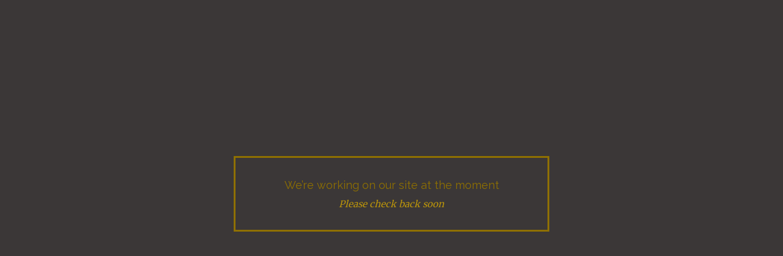

--- FILE ---
content_type: text/html; charset=utf-8
request_url: https://corygodbey.bigcartel.com/product/fox
body_size: 2080
content:
<!doctype html>
<html lang="en">
  <head>
    <title>Cory Godbey / Cory Godbey</title>
  
    <meta charset="UTF-8">
    <meta name="viewport" content="initial-scale=1.0, maximum-scale=1, width=device-width">  
    <meta name="description" content="Illustrator of the fantastic.">
    <meta name="keywords" content="Originals, Sketchbooks, 11 X 14 Prints, MINIATURE PRINTS, COMMISSIONS, Visions of Whence, Pin, Magic: The Gathering, FIRE SALE 2025">
  
    <link rel="stylesheet" href="/theme_stylesheets/24301636/1623169336/theme.css">    
  
    <!-- IE6-8 support of HTML5 elements -->
    <!--[if lt IE 9]>
    <script src="//html5shim.googlecode.com/svn/trunk/html5.js"></script>
    <![endif]-->
  
    <!-- Served from Big Cartel Storefront -->
<!-- Big Cartel generated meta tags -->
<meta name="generator" content="Big Cartel" />
<meta name="author" content="Cory Godbey" />
<meta name="description" content="Illustrator of the fantastic." />
<meta name="referrer" content="strict-origin-when-cross-origin" />
<meta name="theme_name" content="Luna" />
<meta name="theme_version" content="1.0.6" />
<meta property="og:type" content="website" />
<meta property="og:site_name" content="Cory Godbey" />
<meta property="og:title" content="Cory Godbey" />
<meta property="og:url" content="https://corygodbey.bigcartel.com/product/fox" />
<meta property="og:description" content="Illustrator of the fantastic." />
<meta property="og:image" content="https://assets.bigcartel.com/account_images/4024353/cory+2.png?auto=format&amp;fit=max&amp;h=1200&amp;w=1200" />
<meta property="og:image:secure_url" content="https://assets.bigcartel.com/account_images/4024353/cory+2.png?auto=format&amp;fit=max&amp;h=1200&amp;w=1200" />
<meta name="twitter:card" content="summary_large_image" />
<meta name="twitter:title" content="Cory Godbey" />
<meta name="twitter:description" content="Illustrator of the fantastic." />
<meta name="twitter:image" content="https://assets.bigcartel.com/account_images/4024353/cory+2.png?auto=format&amp;fit=max&amp;h=1200&amp;w=1200" />
<!-- end of generated meta tags -->

<!-- Big Cartel generated link tags -->
<link rel="preconnect" href="https://fonts.googleapis.com" />
<link rel="preconnect" href="https://fonts.gstatic.com" crossorigin="true" />
<link rel="stylesheet" href="//fonts.googleapis.com/css?family=Merriweather:300,400,500,700|Raleway:400,700&amp;display=swap" type="text/css" title="Google Fonts" />
<link rel="canonical" href="https://corygodbey.bigcartel.com/product/fox" />
<link rel="alternate" href="https://corygodbey.bigcartel.com/products.xml" type="application/rss+xml" title="Product Feed" />
<link rel="icon" href="/favicon.svg" type="image/svg+xml" />
<link rel="icon" href="/favicon.ico" type="image/x-icon" />
<link rel="apple-touch-icon" href="/apple-touch-icon.png" />
<!-- end of generated link tags -->

<!-- Big Cartel generated structured data -->
<script type="application/ld+json">
{"@context":"https://schema.org","@type":"BreadcrumbList","itemListElement":[{"@type":"ListItem","position":1,"name":"Home","item":"https://corygodbey.bigcartel.com/"}]}
</script>

<!-- end of generated structured data -->

<script>
  window.bigcartel = window.bigcartel || {};
  window.bigcartel = {
    ...window.bigcartel,
    ...{"account":{"id":1083363,"host":"corygodbey.bigcartel.com","bc_host":"corygodbey.bigcartel.com","currency":"USD","country":{"code":"US","name":"United States"}},"theme":{"name":"Luna","version":"1.0.6","colors":{"button_text_color":null,"button_hover_background_color":null,"primary_text_color":null,"background_color":null,"link_text_color":null,"link_hover_color":null,"button_background_color":null}},"checkout":{"payments_enabled":true,"stripe_publishable_key":"pk_live_eu7e2poPBBVfzF9SFXyYDXx5"},"page":{"type":"maintenance"}}
  }
</script>
<script id="stripe-js" src="https://js.stripe.com/v3/" async></script>
<script type="text/javascript">
  var _bcaq = _bcaq || [];
  _bcaq.push(['_setUrl','stats1.bigcartel.com']);_bcaq.push(['_trackVisit','1083363']);
  (function() {
    var bca = document.createElement('script'); bca.type = 'text/javascript'; bca.async = true;
    bca.src = '/stats.min.js';
    var s = document.getElementsByTagName('script')[0]; s.parentNode.insertBefore(bca, s);
  })();
</script>
<script src="/assets/currency-formatter-e6d2ec3fd19a4c813ec8b993b852eccecac4da727de1c7e1ecbf0a335278e93a.js"></script>
  </head>
  
  <body id="maintenance_page" class="standalone">
    <div class="canvas">      
      <h1>We&#8217;re working on our site at the moment</h1>
      <p>Please check back soon</p>
    </div>
  <script type="text/javascript"
  src="//my.bigcartel.com/account_cookie.js?account_subdomain=corygodbey">
</script>

<script defer src="https://static.cloudflareinsights.com/beacon.min.js/vcd15cbe7772f49c399c6a5babf22c1241717689176015" integrity="sha512-ZpsOmlRQV6y907TI0dKBHq9Md29nnaEIPlkf84rnaERnq6zvWvPUqr2ft8M1aS28oN72PdrCzSjY4U6VaAw1EQ==" data-cf-beacon='{"rayId":"9c1bb8832f8cbe76","version":"2025.9.1","serverTiming":{"name":{"cfExtPri":true,"cfEdge":true,"cfOrigin":true,"cfL4":true,"cfSpeedBrain":true,"cfCacheStatus":true}},"token":"44d6648085c9451aa740849b0372227e","b":1}' crossorigin="anonymous"></script>
</body>
</html>


--- FILE ---
content_type: text/css; charset=utf-8
request_url: https://corygodbey.bigcartel.com/theme_stylesheets/24301636/1623169336/theme.css
body_size: 13542
content:
/*
 * jQuery FlexSlider v2.0
 * http://www.woothemes.com/flexslider/
 *
 * Copyright 2012 WooThemes
 * Free to use under the GPLv2 license.
 * http://www.gnu.org/licenses/gpl-2.0.html
 *
 * Contributing author: Tyler Smith (@mbmufffin)
 */

 
/* Browser Resets */

.flex-container a:active,
.flexslider a:active,
.flex-container a:focus,
.flexslider a:focus  {outline: none;}
.slides,
.flex-control-nav,
.flex-direction-nav {margin: 0; padding: 0; list-style: none;} 

/* FlexSlider Necessary Styles
*********************************/ 
.flexslider {margin: 0; padding: 0;}
.flexslider .slides > li {display: none; -webkit-backface-visibility: hidden;} /* Hide the slides before the JS is loaded. Avoids image jumping */
.flexslider .slides img {width: 100%; display: block;}
.flex-pauseplay span {text-transform: capitalize;}

/* Clearfix for the .slides element */
.slides:after {content: "."; display: block; clear: both; visibility: hidden; line-height: 0; height: 0;} 
html[xmlns] .slides {display: block;} 
* html .slides {height: 1%;}

/* No JavaScript Fallback */
/* If you are not using another script, such as Modernizr, make sure you
 * include js that eliminates this class on page load */
.no-js .slides > li:first-child {display: block;}


/* FlexSlider Default Theme
*********************************/
.flexslider {margin: 0 0 60px; background: #fff; border: 4px solid #fff; position: relative; -webkit-border-radius: 4px; -moz-border-radius: 4px; -o-border-radius: 4px; border-radius: 4px; -webkit-box-shadow: 0 1px 4px rgba(0,0,0,.2); zoom: 1;}
.flex-viewport {max-height: 2000px; -webkit-transition: all 1s ease; -moz-transition: all 1s ease; transition: all 1s ease;}
.loading .flex-viewport {max-height: 300px;}
.flexslider .slides {zoom: 1;}

.carousel li {margin-right: 5px}


/* Direction Nav */
.flex-direction-nav a { width: 24px; height: 39px; margin: -20px 0 0; display: block; background: no-repeat 0 0; background-image: url([data-uri]); position: absolute !important; top: 50%; cursor: pointer; text-indent: -9999px; opacity: .5; -webkit-transition: all .3s ease; border: none !important;}
.flex-direction-nav a:hover { opacity: .8; }
.flex-direction-nav .flex-next {background-position: 100% 0; right: -50px; }
.flex-direction-nav .flex-prev {left: -50px;}
.flexslider:hover .flex-next {opacity: 0.8; right: 5px;}
.flexslider:hover .flex-prev {opacity: 0.8; left: 5px;}
.flexslider:hover .flex-next:hover, .flexslider:hover .flex-prev:hover {opacity: 1;}
.flex-direction-nav .disabled {opacity: .3!important; filter:alpha(opacity=30); cursor: default;}

/* Control Nav */
.flex-control-nav {width: 100%; position: absolute; bottom: -40px; text-align: center;}
.flex-control-nav li {margin: 0 3px !important; display: inline-block; zoom: 1; *display: inline;}
.flex-control-paging li a { border: none; width: 6px; height: 6px; display: block; background: #666; background: rgba(0,0,0,0.5); cursor: pointer; text-indent: -9999px; -webkit-border-radius: 20px; -moz-border-radius: 20px; -o-border-radius: 20px; border-radius: 20px; box-shadow: inset 0 0 3px rgba(0,0,0,0.3);}
.flex-control-paging li a:hover { background: #333; background: rgba(0,0,0,0.7); }
.flex-control-paging li a.flex-active { background: #000; background: rgba(0,0,0,0.9); cursor: default; }

.flex-control-thumbs {margin: 5px 0 0; position: static; overflow: hidden;}
.flex-control-thumbs li {width: 25%; float: left; margin: 0;}
.flex-control-thumbs img {width: 100%; display: block; opacity: .7; cursor: pointer;}
.flex-control-thumbs img:hover {opacity: 1;}
.flex-control-thumbs .active {opacity: 1; cursor: default;}

@media screen and (max-width: 860px) {
  .flex-direction-nav .flex-prev {opacity: 1; left: 0;}
  .flex-direction-nav .flex-next {opacity: 1; right: 0;}
}

/* -------------------------------------------------------------- 
  CSS Reset [ Resets default browser styles ]
-------------------------------------------------------------- */

/* http://meyerweb.com/eric/tools/css/reset/  v2.0 | 20110126   License: none (public domain) */


html,body,div,span,applet,object,iframe,h1,h2,h3,h4,h5,h6,p,blockquote,pre,a,abbr,acronym,address,big,cite,code,del,dfn,em,img,ins,kbd,q,s,samp,small,strike,strong,sub,sup,tt,var,b,u,i,center,dl,dt,dd,ol,ul,li,fieldset,form,label,legend,table,caption,tbody,tfoot,thead,tr,th,td,article,aside,canvas,details,embed,figure,figcaption,footer,header,hgroup,menu,nav,output,ruby,section,summary,time,mark,audio,video{border:0;font-size:100%;font:inherit;vertical-align:baseline;margin:0;padding:0;}article,aside,details,figcaption,figure,footer,header,hgroup,menu,nav,section{display:block;}body{line-height:1;}ol,ul{list-style:none;}blockquote,q{quotes:none;}blockquote:before,blockquote:after,q:before,q:after{content:none;}table{border-collapse:collapse;border-spacing:0;}
 /* --------------------------------------------------------------

   Luna
   by Singlenaut

   http://singlenaut.com
   office@singlenaut.com

-------------------------------------------------------------- */

/* --------------------------------------------------------------
  Base styles
-------------------------------------------------------------- */


html, body {
  min-width: 260px;
  width: 100%;
  height: 100%;
  }

body {
  font-weight: normal;
  font-size: 100%;
  -webkit-font-smoothing: antialiased;
  text-rendering: optimizeLegibility;
  background: #fff;
  }

::-moz-selection{ background: yellow; color:#333; }
::selection { background: yellow; color:#333; }

p, blockquote, ul, ol, dl {
  font-size: 15px;
  margin-bottom: 1.2em;
  line-height: 1.3em;
  }

strong, b { font-weight: bold; }
em, i { font-style: italic; }

a,
a:link,
a:visited {
  position: relative;
  text-decoration: none;
  outline: none;
  cursor: pointer;
  border-bottom: 1px solid #ccc;
  border-bottom-color: rgba(0,0,0,.2);
  -webkit-transition: color .6s ease-in;
  -moz-transition: color .6s ease-in;
  -ms-transition: color .6s ease-in;
  -o-transition: color .6s ease-in;
  transition: color .6s ease-in;
  }

a:hover,
a:active {
  -webkit-transition: color 0 ease-in;
  -moz-transition: color 0 ease-in;
  -ms-transition: color 0 ease-in;
  -o-transition: color 0 ease-in;
  transition: color 0 ease-in;
  }

a img {
  display: block;
  text-decoration: none;
  border: none;
  }

img {
  border: none;
  -ms-interpolation-mode: bicubic;
  }

img,
embed,
object,
video {
  max-width: 100%;
  }


/* --------------------------------------------------------------
  Elements / Shared
-------------------------------------------------------------- */

.button {
  padding: 15px 0;
  width: 220px;
  cursor: pointer;
  font-size: 14px;
  letter-spacing: 2px;
  text-transform: uppercase;
  background: transparent;
  border: 2px solid #000;
  -webkit-font-smoothing: subpixel-antialiased;
  -webkit-transition: all .6s ease-in;
  -moz-transition: all .6s ease-in;
  -ms-transition: all .6s ease-in;
  -o-transition: all .6s ease-in;
  transition: all .6s ease-in;
  }

.button:hover {
  -webkit-transition: all 0 ease-in;
  -webkit-font-smoothing: subpixel-antialiased;
  -moz-transition: all 0 ease-in;
  -ms-transition: all 0 ease-in;
  -o-transition: all 0 ease-in;
  transition: all 0 ease-in;
  }

.button.disabled,
.button.disabled:hover {
  text-align: center;
  color: #b5b5b5;
  border-color: #b5b5b5;
  cursor: default;
  }

input,
textarea {
  padding: 10px 8px;
  width: 194px;
  border: none;
  border: 2px solid transparent;
  background: #ebebeb;
  outline: none;
  -webkit-box-shadow: inset 1px 1px 3px rgba(0,0,0,.2);
  box-shadow: inset 1px 1px 3px rgba(0,0,0,.2);
  }

input:focus,
textarea:focus {
  border: 2px solid #333;
  background: #ffffff;
  -webkit-box-shadow: inset 1px 1px 3px rgba(0,0,0,.2);
  box-shadow: inset 1px 1px 3px rgba(0,0,0,.2);
  outline: none;
  }

label {
  display: block;
  float: left;
  width: 170px;
  padding-right: 30px;
  margin-top: 10px;
  text-align: right;
  font-size: 13px;
  }

@-webkit-keyframes reset { from { opacity: 0; } to { opacity: 0; } }
@-webkit-keyframes fade-in { from { opacity:0; } to { opacity:1; } }
@-moz-keyframes reset { from { opacity: 0; } to { opacity: 0; } }
@-moz-keyframes fade-in { from { opacity:0; } to { opacity:1; } }
@-o-keyframes reset { from { opacity: 0; } to { opacity: 0; } }
@-o-keyframes fade-in { from { opacity:0; } to { opacity:1; } }
@-ms-keyframes reset { from { opacity: 0; } to { opacity: 0; } }
@-ms-keyframes fade-in { from { opacity:0; } to { opacity:1; } }
@keyframes reset { from { opacity: 0; } to { opacity: 0; } }
@keyframes fade-in { from { opacity:0; } to { opacity:1; } }

.fade_in{
  -webkit-animation-name: reset, fade-in;
  -webkit-animation-duration: .7s;
  -webkit-animation-timing-function: ease-in;
  -webkit-animation-iteration-count: 1;
  -moz-animation-name: reset, fade-in;
  -moz-animation-duration: .7s;
  -moz-animation-timing-function: ease-in;
  -moz-animation-iteration-count: 1;
  -o-animation-name: reset, fade-in;
  -o-animation-duration: .7s;
  -o-animation-timing-function: ease-in;
  -o-animation-iteration-count: 1;
  -ms-animation-name: reset, fade-in;
  -ms-animation-duration: .7s;
  -ms-animation-timing-function: ease-in;
  -ms-animation-iteration-count: 1;
  animation-name: reset, fade-in;
  animation-duration: .7s;
  animation-timing-function: ease-in;
  animation-iteration-count: 1;
  }

#error {
  margin-top: -30px;
  margin-bottom: 40px;
  }

#error li {
  opacity: .5;
  filter: alpha(opacity=50); /* IE6-IE8 */
  width: 690px;
  margin: 0 auto;
  padding: 6px 0 3px;
  font-size: 12px;
  text-align: center;
  margin-bottom: 2px;
  border-radius: 4px;
  background: #4ff2d9;
  -webkit-box-shadow: 0 1px 2px rgba(0,0,0, .4);
  box-shadow: 0 1px 2px rgba(0,0,0, .4);
  font-weight: normal;
  -moz-background-clip: padding; -webkit-background-clip: padding-box; background-clip: padding-box;
  }

/* Big Cartel Badge
------------------------------------------------------------*/

#badge {
  width: 100%;
  margin-top: 20px;
  }

#website + #badge {
  margin-top: 35px;
  }

#badge a {
  display: block;
  margin: 0 auto;
  width: 79px;
  height: 23px;
  border: none;
  text-indent: 100%;
  white-space: nowrap;
  overflow: hidden;
  background: url("https://assets.bigcartel.com/theme_assets/6/1.0.6/images/bc_badge.png") no-repeat;
  }


/* --------------------------------------------------------------
  Structure
-------------------------------------------------------------- */

.strip {
  overflow: hidden;
  background: transparent;
  }

.canvas {
  position: relative;
  width: 900px;
  margin: 0 auto;
  clear: both;
  }

#content {
  padding: 70px 0;
  }

#page_body {
  width: 530px;
  margin: 0 auto;
  }


/* --------------------------------------------------------------
  Site Header
-------------------------------------------------------------- */

#site_header header {
  margin: 0;
  }

#site_header header #store_name {
  width: 90%;
  margin: 60px auto 64px;
  font-size: 42px;
  text-transform: uppercase;
  letter-spacing: 6px;
  padding-right: 6px;
  text-align: center;
  white-space: normal;
  }

#site_header header #store_name a {
  border: none;
  }

#site_header #branding {
  text-align: center;
  padding: 40px 0 55px;
  }

#site_header #branding a img {
  margin: 0 auto;
  }

#site_header #branding a h2 {
  display: none;
  }


/* --------------------------------------------------------------
  Site Footer
-------------------------------------------------------------- */

#site_footer footer {
	width: 100%;
  min-width: 900px;
  clear: both;
  float: left;
  margin: 0 auto;
  margin-top: 65px;
  padding-bottom: 10px;
  text-align: center;
  }

#site_footer footer h3 {
  display: none;
  }

#site_footer ul {
  text-decoration: none;
  border: none;
  }

#site_footer li {
  display: inline-block;
  font-size: 12px;
  -webkit-font-smoothing: subpixel-antialiased;
  zoom: 1;
  }

#site_footer li a {
  display: inline-block;
  padding: 0 8px;
  border: none;
  zoom: 1;
  }

#site_footer footer p {
  font-size: 11px;
  color: #999;
  font-style: italic;
  }

#site_footer #website {
  display: block;
  margin: 35px auto 20px;
  width: 140px;
  font-size: 10px;
  text-transform: uppercase;
  letter-spacing: 2px;
  -webkit-font-smoothing: subpixel-antialiased;
  border: 1px solid #000;
  }

#site_footer #website:hover {
  border-color: #777;
  }

#site_footer #search form {
  display: inline-block;
  zoom: 1;
  }

#site_footer #search input {
  display: none;
  padding: 0;
  width: auto;
  border: none;
  background: transparent;
  outline: none;
  -webkit-box-shadow: none;
  box-shadow: none;
  border-bottom: 1px solid #ddd;
  font-size: 12px;
  -webkit-font-smoothing: subpixel-antialiased;
  }


/* --------------------------------------------------------------
  Main Nav
-------------------------------------------------------------- */

#main_nav {
  overflow: hidden;
  margin: 0 auto;
  text-align: center;
  }

#main_nav ul {
  margin: 0;
  }

#main_nav li {
  display: inline-block;
  font-size: 10px;
  text-transform: uppercase;
  letter-spacing: 2px;
  -webkit-font-smoothing: subpixel-antialiased;
  border-bottom: 1px solid #e5e5e5;
  }

#main_nav li a {
  display: block;
  padding: 20px 17px 13px;
  border: 0;
  }

#mobile_nav {
  display: none;
  }

/*============================================================
  Basic Styles - used for the simple controls
============================================================*/

/* Body Font */
body,
.product_header h3,
.product_header h5,
#product_inventory li h5,
#cart_items li .item_option,
#cart_summary li h3,
#social_links li h4,
.standalone .canvas p
{ font-family: "Merriweather", serif; }


/* Header Font */
h1, h2, h3, h4, h5, h6,
.button,
#error li,
#site_footer ul,
#site_footer #search input,
#main_nav li,
#cart_items li dt,
#cart_items li dd,
#cart_options #cart_discount p,
#cart_summary li span,
.standalone .canvas h1, input,
#cart_items li .quantity_input input
{ font-family: "Raleway", sans-serif; }


/* Background */
body,
#cart_page #content {
  background-color: #3b3737;

  }


/* Secondary background */
#cart_page #site_header,
#checkout_page #content,
#contact_page #content,
#maintenance_page #content,
#product_page #content,
#success_page #content,
.custom #content,
#cart_summary
{ background-color: #3B3737; }


/* Text */
body,
p, blockquote, ul, ol, dl,
#error li,
#cart_items li .quantity_input input,
#main_nav li a:hover,
#main_nav li.selected a
{ color: #d6cdb6; }  


/* Text - Secondary  */
#site_footer footer p,
.alert-noproducts,
#cart_page #cart_empty p,
#success_page #content .canvas p,
.standalone .canvas p,
#product_description h3,
#product_inventory h3,
#cart_items li .item_quantity,
#cart_items li .item_option,
#social_links li h4,
#main_nav li a
{ color: #ba940b }


/* Text - Tertiary */
.page_header.product_header h5,
.custom #page_body p:first-child,
#contact_page #page_body p:first-child,
#site_footer #search input
{ color: #6b5812 }


/* Links */
a,
a:link,
a:visited
{ color: #BA940B; }


/* Links rollover */
a:hover,
a:active,
#site_header header #store_name a:hover
{ color: #947506; }


/* Header text */
#site_header header h1 a,
#site_header header h1 a:hover,
.product_header.page_header h1,
.product_header.page_header h3,
.standalone .canvas h1,
#site_header header #store_name a,
#site_footer footer h3
{ color: #8f7000; }

.page_header.product_header .dash {
  background: #8f7000;
  }


/* Products background */
.product a:hover { 
	background-color: #47443e; }




/* Border color */
#main_nav li,
.category_nav,
#product_inventory,
#social_links,
#social_links li,
#more_products,
#more_products nav,
#contact_page #page_body p:first-child,
#contact_links,
#cart_items,
#cart_items li,
#cart_options,
#cart_summary,
#cart_summary li,
#cart_page #cart_empty,
#cart_page #site_footer,
#contact_links.no_intro,
#site_footer ul,
#site_footer ul li {
  border-color: #57534a !important; 
  }






/* Button Border/Color */
.button {
  border-color: #8F7000;
  color: #8F7000;
  }

.button:hover { 
  border-color: #735c07; 
  color: #735c07;
  }


/* Inventory Bars */
#product_inventory .bar { background: #57534a; }
#product_inventory .bar span { background: #D6CDB6 }
/* --------------------------------------------------------------
  Home Page / Products Page / Products List
-------------------------------------------------------------- */

#home_page #content,
#products_page #content {
  margin-top: 0;
  padding: 0;
  background: transparent;
  }

#products_page #content {
  margin-top: -10px;
  }

#products_page #products {
  margin-bottom: 30px;
  }

#products {
  float: left;
  clear: both;
  margin: 0 0 0 -30px;
  line-height: 0;
  }

#products.single_product,
#products.double_product {
  float:  none;
  margin: 0 auto;
  overflow: hidden;
  }

#products.single_product {
  width: 280px;
  }

#products.single_product .product {
  margin-left: 0;
  }

#products.double_product {
  left: -15px;
  position: relative;
  width: 620px;
  }

#products.single_product {
  float:  none;
  margin: 0 auto;
  width: 280px;
  }

#products.single_product .product {
  margin-left: 0;
  }

.product,
.product_header {
  -webkit-transition: all .45s ease-out;
  -moz-transition: all .45s ease-out;
  -ms-transition: all .45s ease-out;
  -o-transition: all .45s ease-out;
  transition:  all .45s ease-out;
  }

.no_transition .product,
.no_transition .product_header {
  -webkit-transition: none;
  -moz-transition: none;
  -ms-transition: none;
  -o-transition: none;
  transition:  none;
  }

.product {
  position: relative;
  float: left;
  width: 280px;
  height: 280px;
  margin: 0 0 30px 30px;
  background: transparent;
  }

.product a {
  position: static;
  display: block;
  overflow: hidden;
  width: 100%;
  height: 100%;
  font-size: 12px;
  color: #fff !important;
  border-radius: 4px;
  background: transparent;
  border: none;
  }

.product a:hover {
  color: #fff !important;
  }

.product .product_header {
  position: absolute;
  z-index: 1;
  opacity: 0;
  filter: alpha(opacity=0); /* IE6-IE8 */
  width: 100%;
  margin: 45% auto 0;
  }

.product_header h1,
.product_header h2,
.product_header h3 {
  margin: 0;
  font-size: 16px;
  line-height: 1.3em;
  font-weight: normal;
  text-align: center;
  text-shadow: 0 1px 2px rgba(0,0,0,.7);
  }

.product_header h1,
.product_header h2 {
  width: 95%;
  margin: 0 auto;
  font-size: 20px;
  letter-spacing: 3px;
  text-transform: uppercase;
  }

.product_header h3 {
  margin-left: -1px;
  }

.product_header h3 span {
  position: relative;
  top: -3px;
  font-size: .7em;
  }

.product_header .dash {
  display: block;
  width: 24px;
  height: 1px;
  margin: 6px auto 10px;
  background: #fff;
  text-shadow: 0 1px 2px rgba(0,0,0,.7);
  }

.product_header h5 {
  position: absolute;
  top: -13px;
  left: 0;
  width: 100%;
  font-size: 11px;
  font-style: italic;
  color: #ddd;
  text-align: center;
  text-shadow: 0 1px 2px rgba(0,0,0,.7);
  }

.product_thumb {
  margin: 0;
  }

.product_thumb img {
  width: 280px;
  border-radius: 4px;
  }

.product:hover {
 background: transparent;
  }

.product a:hover {
  overflow: hidden;
  -webkit-box-shadow: 0 1px 8px rgba(0,0,0,.4);
  box-shadow: 0 1px 8px rgba(0,0,0,.4);
  -moz-background-clip: padding;
  -webkit-background-clip: padding-box;
  background-clip: padding-box;
  }

.product a:hover .product_header {
  opacity: .9;
  filter: alpha(opacity=90); /* IE6-IE8 */
  margin-top: 40%;
  }

.product a:hover .product_thumb {
  opacity: .4;
  filter: alpha(opacity=40); /* IE6-IE8 */
  }

.product a:hover .product_thumb img {
  border-radius: 0;
  }

#pagination {
  float: left;
  width: 100%;
  margin: 2px 0 56px;
  text-align: center;
  font-size: 13px;
  }

#pagination span,
#pagination a {
  padding: 8px 4px;
  border: none;
  }

#pagination .disabled,
#pagination .next,
#pagination .previous {
  display: none;
  }

#pagination .current {
  text-decoration: underline;
  }

.category_nav {
  clear: both;
  padding: 28px 0 10px;
  float: left;
  width: 100%;
  text-align: center;
  border-top: 1px solid #e5e5e5;
  border-bottom: 1px solid #e5e5e5;
  }

.category_nav:first-child {
  position: relative;
  z-index: 4;
  margin-top: 0;
  margin-bottom: 60px;
  }

.category_nav nav {
  text-align: center;
  width: 100%;
  margin: 0;
  }

.category_nav.double nav.categories,
.category_nav.double nav.artists {
  width: 44%;
  display: inline-block;
  }

.category_nav.double nav.categories {
  text-align: right;
  margin-right: 40px;
  }

.category_nav.double nav.artists {
  text-align: left;
  margin-left: 40px;
  }

.category_nav h3 {
  display: inline-block;
  padding: 0 8px 0 0;
  font-size: 13px;
  -webkit-font-smoothing: subpixel-antialiased;
  }

.category_nav ul {
  display: inline-block;
  }

.category_nav li {
  display: inline-block;
  font-size: 13px;
  }

.category_nav li:before {
  content:"/";
  padding: 0 4px 0 0;
  }

.category_nav li a {
  border: none;
  }

.category_nav li.selected a {
  text-decoration: underline;
  }

.category_nav li:first-child:before {
  content: "\00a0";
  }

.alert-noproducts {
  text-align: center;
  font-size: 20px;
  font-style: italic;
  color: #999;
  }
/* --------------------------------------------------------------
  Product Page
-------------------------------------------------------------- */


.page_header.product_header.fixed {
  position: fixed !important;
  }

.page_header.product_header h1,
.page_header.product_header h3 {
  text-shadow: none;
  }

.page_header.product_header h1 {
  font-size: 24px;
  text-transform: uppercase;
  }

.page_header.product_header h3 {
  font-size: 20px;
  margin-left: -4px;
  }

.page_header.product_header h3 span {
  position: relative;
  top: -5px;
  font-size: .6em;
  }

.page_header.product_header .dash {
  height: 2px;
  -webkit-box-shadow: none;
  box-shadow: none;
  }

.page_header.product_header h5 {
  top: -19px;
  text-shadow: none;
  -webkit-box-shadow: none;
  box-shadow: none;
  }

.page_header {
  margin-bottom: 30px;
  }

#product_page #content .product_header {
  position: relative;
  float: left;
  width: 220px;
  margin-top: 10px;
  margin-bottom: 0;
  }

#product_info {
  float: left;
  clear: left;
  width: 220px;
  margin-top: 22px;
  }

#product_description h2,
#product_description h3{
  margin: 0 0 .5em 0;
  font-size: 14px;
  }

#product_description h3 {
  font-size: 12px;
  }

#product_description ul,
#product_description ol {
  list-style-type: circle;
  list-style-position: outside;
  width: 100%;
  }

#product_images {
  float: right;
  position: relative;
  max-width: 550px;
  margin-top: 2px;
  }

#product_images li {
  margin-bottom: 15px;
  line-height: 0;
  }

#product_images li:last-child { margin: 0; }

#product_images li img {
  border-radius: 4px;
  -webkit-box-shadow: 0 1px 8px rgba(0,0,0,.4);
  box-shadow: 0 1px 8px rgba(0,0,0,.4);
  -moz-background-clip: padding; -webkit-background-clip: padding-box; background-clip: padding-box;
  }

/* adjust flex-slider paging according to foreground color */

.flex-control-paging li a {
  background: #d6cdb6;
  opacity:0.5;
  filter:alpha(opacity=50);
}

.flex-control-paging li a:hover {
  background: #d6cdb6;
  opacity:0.7;
  filter:alpha(opacity=70);
}

.flex-control-paging li a.flex-active {
  background: #d6cdb6;
  opacity:0.3;
  filter:alpha(opacity=30);
}

#product_inventory {
  margin: 35px 0 0px 0;
  padding: 18px 10px 8px;
  border-top: 1px solid #ccc;
  border-bottom: 1px solid #ccc;
  }

#product_inventory h3 {
  margin-bottom: 13px;
  text-transform: uppercase;
  font-size: 11px;
  letter-spacing: .3em;
  text-align: center;
  }

#product_inventory li {
  width: 200px;
  }

#product_inventory li h5 {
  margin-top: 7px;
  font-size: 12px;
  }

#product_inventory .bar {
  width: 100%;
  height: 2px;
  }

#product_inventory .bar span {
  display: block;
  height: 2px;
  }

#product_inventory .bar span em {
  display: none;
  }

#product_form {
  margin-top: 40px;
  }

#product_form select {
  width: 220px;
  margin-bottom: 15px;
  }

#product_info .button.disabled {
  margin-top: 40px;
  }

#social_links {
  width: 100%;
  margin-top: 40px;
  border: 1px solid #ccc;
  }

#social_links li {
  padding: 0;
  height: 40px;
  text-align: center;
  border-top: 1px solid #ccc;
  }

#social_links li:first-child {
  border: none;
  }

#social_links li h4 {
  font-size: 11px;
  text-transform: uppercase;
  letter-spacing: 1px;
  line-height: 40px;
  }

#social_links .social_action {
  display: none;
  position: relative;
  top: 10px;
  }

#social_links li .social_action a {
  border: none !important;
  }

#social_links li:hover h4 {
  display: none;
  }

#social_links li:hover .social_action {
  display: block;
  }

#social_links #social_facebook:hover,
#social_links #social_pinterest:hover,
#social_links #social_tweet:hover  {
  padding-bottom: 0;
  }

#social_links #social_facebook iframe {
  margin: 0 auto 0 30px;
  }

#social_links #social_tweet iframe {
  width: 50% !important;
  margin-left: 30px !important;
  }

#social_links #social_pinterest iframe {
  width: 50% !important;
  margin-left: 60px !important;
  }

#more_products {
  position: relative;
  overflow: hidden;
  clear: both;
  margin-top: 39px;
  padding-bottom: 31px;
  border-bottom: 1px solid #e5e5e5;
  }

#more_products h3:first-child {
  font-size: 22px;
  text-transform: uppercase;
  letter-spacing: 3px;
  }

#more_products ul#products {
  margin-top: 39px;
  }

#more_products nav {
  position: absolute;
  top: 0;
  right: 0;
  }

#more_products nav li {
  margin-top: 3px;
  display: inline-block;
  font-size: 13px;
  }
  
#more_products nav li:first-child {
  min-width: 103px;		
  }  

#more_products ul#products li:nth-child(4) {
  display: none;
  }

#more_products.no_products {
  margin-top: 0;
  padding: 20px 0;
  }

#more_products.no_products nav {
  position: relative;
  text-align: center;
  }

#more_products.no_products nav ul {
  margin-bottom: 0;
  }

#more_products nav li:before {
  content:"/";
  padding: 0 4px 0 0;
  }

#more_products nav li:first-child:before {
  content:"";
  }

#more_products nav li a {
  padding: 5px 3px 3px;
  border: none;
  text-decoration: underline;
  }

/* -------------------------------------------------------------- 
  About / Custom Page
-------------------------------------------------------------- */
  

.custom #page_body p:first-child,
#contact_page #page_body p:first-child {
  font-size: 20px;
  line-height: 28px;
  font-style: italic;
  }
  
#about_page #page_body img {
  margin-bottom: 1.5em;
  -webkit-box-shadow: 0 2px 8px rgba(0,0,0,.4);
  box-shadow: 0 2px 8px rgba(0,0,0,.4);    
  }  
  
.custom #page_body h1,  
.custom #page_body h2 { 
  font-size: 16px; 
  font-weight: normal; 
  margin: 1.5em 0 .7em;
  line-height: 1.2em;
  }   
  
.custom #page_body h1 {
  font-size: 20px;
  }    
  
.custom #page_body h3,
.custom #page_body h4 {
  font-size: 14px;
  line-height: 1.1em;
  margin: 1.8em 0 .7em;
  }

.custom #page_body h4 {
  font-size: 12px;
  }

.custom #page_body ul {
  list-style-type: circle;
  list-style-position: inside;
  width: 100%;
  }  
  
.custom #page_body ol {
  list-style-type: decimal;
  list-style-position: inside;
  width: 100%;
  }  
  
/* -------------------------------------------------------------- 
  Contact
-------------------------------------------------------------- */   

#contact_page #page_body p:first-child {
  padding-bottom: 40px;
  border-bottom: 1px solid #e5e5e5;
  }
  
#contact_page #page_body p#thank_you {
  padding-bottom: 0 !important;
  border: none !important;
  text-align: center;
  }    

#contact_links {
  padding-bottom: 15px;
  margin-top: -10px;
  text-align: center;
  border-bottom: 1px solid #e5e5e5;
  }

#contact_links.no_intro {
  margin-top: 40px;
  padding-top: 14px;
  border-top: 1px solid #e5e5e5;
  }

#contact_links li {
  display: inline-block;
  font-size: 13px;
  }   
  
#contact_links li:after {
  content:"/";
  padding: 0 0 0 4px;
  }
  
#contact_links li:last-child:after {
  content:"";
  }    

#contact_links li a {
  border: none;
  }  
  
#contact_form {
  width: 100%;
  }

#contact_form ul {
  margin-bottom: 40px;
  }

#contact_form li {
  padding: 4px 0;
  }

#contact_form label {
  width: 100%;
  float: none;
  margin-bottom: 5px;
  text-align: left;
  }

#contact_form input,
#contact_form textarea {
  width: 510px;
  margin: 0;  
  } 
  
#contact_form textarea {
  height: 180px;
  }   

#captcha_img {
  overflow: hidden;
  }

#captcha_img #captcha_phrase {
  float: right;
  } 
  
#captcha_img input {
  float: left;
  width: 365px;
  padding: 17px 8px;
  margin-right: 20px;
  }  
  
#captcha_img img {
  -webkit-box-shadow: 1px 1px 1px #ccc;
  box-shadow: 1px 1px 1px #ccc;
  border-radius: 4px;
  -moz-background-clip: padding; -webkit-background-clip: padding-box; background-clip: padding-box;
  }
  
#contact_page #contact_button {
  clear: both;
  }
/* --------------------------------------------------------------
  Cart
-------------------------------------------------------------- */

#cart_page #site_footer footer {
  margin-top: 0;
  }

#cart-form {
  padding: 0 15px;
  }

#cart-form.no_options {
  overflow: hidden;
  margin-bottom: 80px;
  }

#cart_description {
  float: left;
  width: 580px;
}

#cart_items {
  float: left;
  width: 580px;
  margin: 0;
  border-bottom: 1px solid #e5e5e5;
  }

#cart_items ul {
  margin-bottom: 0;
  }

#cart_items li {
  position: relative;
  overflow: hidden;
  padding: 0 0 0 0;
  margin: 0;
  line-height: 0;
  border-top: 1px solid #e5e5e5;
  }

#cart_items .item_image {
  float: left;
  margin: 20px 40px 20px 100px;
  text-align: center;
  width: 90px;
  height: 60px;
  /* vertically center image within */
  display:-webkit-box;
  -webkit-box-pack:center;
  -webkit-box-align:center;
  display:-moz-box;
  -moz-box-pack:center;
  -moz-box-align:center;
  display:box;
  box-pack:center;
  box-align:center;
  }

#cart_items .item_image img {
  max-height: 60px;
  max-width: 90px;
  -webkit-box-flex:1;
  -moz-box-flex:1;
  box-flex:1;
  margin: 0 auto;
  }

#cart_items li dl {
  margin: 0;
  line-height: 0;
  margin: 31px 0 0;
  }

#cart_items li.with_option dl {
  margin-top: 21px;
  }

#cart_items li dt,
#cart_items li dd {
  line-height: 1.3em;
  font-size: 16px;
  }

#cart_items li dt a {
  border: none;
  }

#cart_items li dt {
  margin: 0 0 3px 0;
  }

#cart_items li .item_price {
  font-size: 14px;
  }

#cart_items li .item_option {
  margin-top: 3px;
  font-size: 13px;
  font-style: italic;
  }

#cart_items li .item_quantity  {
  position: relative;
  top: -1px;
  left: 2px;
  font-size: 13px;
  }

#cart_items li .remove_item {
  opacity: .5;
  filter: alpha(opacity=50); /* IE6-IE8 */
  position: absolute;
  z-index: 5;
  left: 40px;
  top: 50%;
  margin-top: -12px;
  width: 26px;
  height: 26px;
  text-indent: -9999px;
  border: none;
  -webkit-transition: opacity .6s ease-in;
  -moz-transition: opacity .6s ease-in;
  -ms-transition: opacity .6s ease-in;
  -o-transition: opacity .6s ease-in;
  transition: opacity .6s ease-in;
  background: url(https://assets.bigcartel.com/theme_assets/6/1.0.6/images/remove_item_2x.png) no-repeat;
  background-size: 26px;
  }

#cart_items li .remove_item:hover {
  opacity: 1;
  -webkit-transition: opacity 0 ease-in;
  -moz-transition: opacity 0 ease-in;
  -ms-transition: opacity 0 ease-in;
  -o-transition: opacity 0 ease-in;
  transition: opacity 0 ease-in;
  }

#cart_options {
  float: left;
  width: 580px;
  padding-bottom: 10px;
  margin: 20px 0 0 0;
  border-bottom: 1px solid #e5e5e5;
  } 

#cart_options li {
  margin-bottom: 10px;
  }

#cart_options h3 {
  }

#cart_options label {
  margin-left: 27px;
  }

#cart_options select {
  margin-top: 11px;
  width: 215px;
  }

#cart_options .no_shipping {
  display: block;
  margin-left: 227px;
  font-size: 13px;
  margin-top: 5px;
  color: red;
  }

#cart_options #cart_discount p {
  font-size: 12px;
  padding: 13px 0;
  }

.cart-update {
  margin-left: 227px;
  margin-bottom: 20px;
  }

.cart-update .button {
  font-size: 12px;
  padding: 12px 0;
  width: 213px;
  }

#cart_summary {
  float: right;
  width: 250px;
  padding-top: 10px;
  background: #3B3737;
  }

#cart_summary ul {
  padding: 0 13px;
  }

#cart_summary li {
  overflow: hidden;
  padding: 12px 0 4px;
  border-bottom: 1px solid #dddddd;
  }

#cart_summary li h3 {
  float: left;
  font-size: 13px;
  }

#cart_summary li span {
  float: right;
  font-size: 13px;
  line-height: 20px;
  }

#cart_summary li span span {
  float: none;
  }

#cart_summary li#cart-shipping-tax.not_set span {
  font-size: 11px;
  }

#cart_summary #cart_total {
  padding-top: 20px;
  border: none;
  }

#cart_summary #cart_total h3 {
  font-style: italic;
  line-height: 26px;
  }

#cart_summary #cart_total h2 {
  float: right;
  font-size: 20px;
  }

#cart_summary #cart_total span {
  float: none;
  position: relative;
  top: -6px;
  font-size: 11px;
  }

#cart_summary button {
  width: 230px;
  margin: 0 0 10px 10px;
  }

#cart_page #cart_empty {
  padding-bottom: 60px;
  border-bottom: 1px solid #E5E5E5;
  margin-bottom: -50px;
  }

#cart_page #cart_empty p {
  margin-top: 15px;
  font-size: 20px;
  font-style: italic;
  text-align: center;
  }

/*============================================================
  Success Page
============================================================*/ 

#success_page #content .canvas {
  text-align: center;
  }

#success_page #content .canvas h1 {
  font-size: 22px;
  line-height: 1.3em;
  }

#success_page #content .canvas p {
  width: 400px;
  margin: 15px auto 1.5em;
  font-style: italic;
  }

#success_page #content .canvas a {
  font-size: 15px;
  }
/*============================================================
  Standalone Pages (Maintenance / Checkout)
============================================================*/
 

.standalone .canvas {
  width: 45%;
  max-width: 450px;
  padding: 33px 30px 15px;
  margin: 20% auto 0;
  text-align: center;
  border: 3px solid #8f7000;
  }
  
#checkout_page .canvas {
  padding: 25px 30px 20px;
  }  

.standalone .canvas h1 {
  font-size: 18px;
  font-weight: normal;
  line-height: 1.3em;
  }

.standalone .canvas p {
  margin-top: 10px;
  font-style: italic;
  } 
  
/*============================================================
  IE Hacks
============================================================*/


.ie #social_links li h4 {
  display: none;
  }

.ie #social_links .social_action {
  display: block;
  }

.ie #cart_items li .quantity_input input {
  line-height: 1em;
  height: auto;
  padding: 12px 8px 8px;
  }  
  
 
/*============================================================
  Responsive styles
============================================================*/


@media screen and (max-width: 560px),
  screen and (max-device-width: 560px) and (orientation: landscape) {

p, blockquote, ul, ol, dl {
  font-size: 17px;
  line-height: 1.4em;
  }

.button {
  display: block;
  width: 100%;
  padding: 17px 0 !important;
  }

#error {
  width: 90%;
  margin: 0 auto;
  margin-top: -10px;
  margin-bottom: 30px;
  }

#error li {
  width: 100%;
  padding: 6px 0 3px;
  }


/* Structure
------------------------------------------------------------*/

.strip {
  overflow: hidden;
  background: transparent;
  }

.canvas {
  position: relative;
  width: 100%;
  margin: 0 auto;
  clear: both;
  }

.standalone .canvas {
  width: 65%;
  }

#content {
  margin-top: 0;
  padding: 40px 0;
  }

#page_body {
  width: 90%;
  margin: 0 auto;
  }


/* Main Nav
------------------------------------------------------------*/

#main_nav {
  display: none;
  }

#mobile_nav {
  display: block;
  margin-bottom: 30px;
  }

#mobile_nav {
  text-align: center;
  }

#mobile_nav li {
  display: inline-block;
  font-size: 12px;
  text-transform: uppercase;
  letter-spacing: 2px;
  -webkit-font-smoothing: subpixel-antialiased;
  text-decoration: underline;
  }

#mobile_nav li a {
  display: block;
  padding: 20px 15px 13px;
  border: 0;
  }

#site_header header #store_name {
  margin: 30px auto 0;
  font-size: 36px;
  letter-spacing: 3px;
  padding-right: 3px;
  }

#site_header #branding {
  width: 90%;
  margin: 0 auto;
  text-align: center;
  padding: 30px 0 5px;
  }


/* Site Footer
------------------------------------------------------------*/

#site_footer footer {
  min-width: 0;
  margin-top: 30px;
  }

#site_footer footer h3 {
  display: block;
  margin-bottom: 15px;
  font-size: 14px;
  text-transform: uppercase;
  letter-spacing: 3px;
  }

#site_footer ul {
  width: 90%;
  margin: 0 auto;
  border-top: 1px solid #57534a;
  }

#site_footer li {
  display: block;
  font-size: 12px;
  text-transform: uppercase;
  letter-spacing: 2px;
  text-align: center;
  border-bottom: 1px solid #57534a;
  font-family: "Merriweather", serif;
  }

#site_footer li a {
  display: block;
  padding: 8px 0;
  border: none;
  }

#site_footer footer p {
  margin-top: 30px;
  }

#site_footer #search input {
  width: 95%;
  padding: 10px 5px;
  background: #fff;
  border: none;
  }


/* Producs List
------------------------------------------------------------*/

#products {
  width: 100%;
  margin: 0 !important;
  }


#products.single_product,
#products.double_product {
  float:  none;
  margin: 0;
  width: 100%;
  left: 0;
  }

.product,
.product_header,
.product_thumb,
.product_thumb img {
  -webkit-transition: none;
  -moz-transition: none;
  -ms-transition: none;
  -o-transition: none;
  transition: none;
  border-radius: 0 !important;
  }

.product {
  float: none;
  overflow: hidden;
  width: 100%;
  height: 150px;
  margin: 0;
  border-radius: 0 !important;
  background: #000;
  -webkit-box-shadow: inset 0 1px 0 rgba(255,255,255,.4);
  box-shadow: inset 0 1px 0 rgba(255,255,255,.4);
  }

.product a:hover,
.product:hover {
  border-radius: 0;
  box-shadow: inset 0 1px 0 rgba(255,255,255,.4);
  }

.product a {
  border-radius: 0;
  }

.product:first-child {
  -webkit-box-shadow: none;
  box-shadow: none;
  }

.product .product_header {
  opacity: 1;
  filter: alpha(opacity=10); /* IE6-IE8 */
  margin-top: 47px;
  }

.product a:hover .product_header {
  opacity: 1;
  filter: alpha(opacity=1); /* IE6-IE8 */
  margin-top: 47px;
  }

.product_thumb {
  position: relative;
/*   top: -70%; */
  width: 100%;
  height: 100%;
  margin: 0;
  opacity: .4;
  filter: alpha(opacity=40); /* IE6-IE8 */
  border-radius: 0;
  }


.product .product_thumb img {
  min-width: 100%;
  width: 100%;
  height: auto;
  }
  

/* Products Page
------------------------------------------------------------*/

.category_nav:first-child {
  margin-top: 10px;
  margin-bottom: 0;
  }

.category_nav.double nav.categories,
.category_nav.double nav.artists {
  width: 100%;
  display: inline-block;
  }

.category_nav.double nav.categories,
.category_nav.double nav.artists {
  text-align: center;
  margin: 0;
  }

.category_nav h3 {
  margin-bottom: 6px;
  }

.category_nav li a {
  padding: 10px 4px;
  }

#pagination {
  margin-top: 30px;
  margin-bottom: 28px;
  }

#pagination span,
#pagination a {
  padding: 8px 10px;
  border: none;
  }


/* Product Page
------------------------------------------------------------*/

#product_page #content .product_header {
  float: none;
  width: 100%;
  margin-top: 0;
  margin-bottom: 25px;
  }

#product_images {
  float: none;
  width: 90%;
  margin: 0 auto;
  }

#product_images li img {
  min-width: 100%;
  -webkit-box-shadow: none;
  box-shadow: none;
  border-radius: 0;
  }

#product_images li {
  margin-bottom: 5px;
  }

#product_images li {
  margin-bottom: 5px;
  }

.flex-control-nav {
  bottom: -25px;
  }

#product_info {
  float: none;
  clear: none;
  width: 90%;
  margin: 40px auto 0;
  }

#product_inventory {
  margin: 35px 0 0 0;
  padding: 15px 15px 2px;
  }

#product_inventory h3 {
  margin-bottom: 10px;
  font-size: 11px;
  text-align: left;
  }

#product_inventory li {
  width: 100%;
  }

#product_inventory li h5 {
  font-size: 13px;
  }

#product_form {
  margin-top: 38px;
  }

#product_form select {
  width: 100%;
  }

#social_links {
  margin-bottom: 0;
  }

#social_links li {
	height: 50px;
	}

#social_links li h4 {
  display: none;
  }

#social_links .social_action {
  display: block;
  top: 16px;
  }

#social_links #social_facebook iframe,
#social_links #social_tweet iframe,
#social_links #social_pinterest iframe {
  margin-left: 32% !important;
  }

#more_products {
  margin-top: 0;
  padding-bottom: 0;
  }

#more_products h3:first-child {
  padding-top: 35px;
  text-align: center;
  }

#more_products ul#products {
  overflow: hidden;
  margin-top: 30px !important;
  }

#more_products nav {
  clear: both;
  position: relative;
  top: 0;
  right: 0;
  text-align: center;
  margin: 0 auto;
  border-top: 1px solid #E5E5E5;
  padding: 18px 0 5px;
  }

#more_products nav li a {
  padding: 10px 4px;
  }


/* Contact Page
------------------------------------------------------------*/

#contact_links li a {
  padding: 10px 4px;
  }

#contact_form {
  float: left;
  }

#contact_form ul {
  margin-bottom: 25px;
  }

#contact_form li {
  padding: 0;
  }

#contact_form input,
#contact_form textarea {
  width: 95%;
  margin: 0 auto;
  }

#captcha_img input {
  float: left;
  width: 53%;
  padding: 17px 8px;
  margin-right: 0;
  }

#contact_page #contact_button {
  width: 100%;
  clear: both;
  }


/* Cart Page
------------------------------------------------------------*/

#cart_page #site_footer footer {
  margin-top: 30px;
  }

#cart_page #content {
  padding-bottom: 0px;
  }

#cart-form {
  padding: 0;
  }
  
#cart-form.no_options {
  margin-bottom: 0;
  }  

#cart_description {
  width: auto;
  float: none;
  }

#cart_items {
  float: left;
  width: 100%;
  margin: 0;
  border-bottom: 1px solid #e5e5e5;
  }

#cart_items li {
  float: none;
  }

#cart_items li dl {
  margin-top: 21px;
  }

#cart_items .item_image {
  float: left;
  margin: 20px 20px 20px 8px;
  }
  
#cart_items li .item_quantity {
  display: inline;
  }  

#cart_items li .remove_item {
  opacity: 1;
  left: 89%;
  }

#cart_options {
  float: none;
  clear: both;
  width: 90%;
  padding: 15px 0 2px;
  margin: 0 auto;
  border-bottom: none;
  }

#cart_options li {
  margin-bottom: 10px;
  }

#cart_options label {
  float: none;
  margin: 0;
  text-align: left;
  }

#cart_options select {
  margin-top: 3px;
  width: 100%;
  }

#cart_options input {
  width: 94%;
  }

#cart_options .no_shipping {
  margin-top: 0;
  margin-left: 0;
  }

#cart_options #cart_discount p {
  padding: 3px 0 0;
  }

.cart-update {
  margin-left: 0;
  }

.cart-update .button {
  width: 100%;
  }

#cart_summary {
  float: none;
  clear: both;
  width: 100%;
  margin: 0 auto;
  padding-bottom: 20px;
  padding-top: 10px;
  border-top: none;
  }

#cart_summary ul {
  padding: 0;
  width: 90%;
  margin-left: auto;
  margin-right: auto;
  }

#cart_summary button {
  float: none;
  width: 90%;
  margin: 0 auto 2px;
  }
}


@media screen and (min-width: 560px) and (max-width: 768px) {


.button {
  display: block;
  width: 100%;
  padding: 17px 0 !important;
  }

#error {
  width: 90%;
  margin: 0 auto;
  margin-top: -5px;
  margin-bottom: 30px;
  }


/* Structure
------------------------------------------------------------*/

.strip {
  overflow: hidden;
  background: transparent;
  }

.canvas {
  position: relative;
	width: 640px !important;
  margin: 0 auto;
  clear: both;
  }

.standalone .canvas {
  width: 95%;
  }

#content {
  margin-top: 0;
  padding: 40px 0;
  }

#page_body {
	width: 640px;
  margin: 0 auto;
  }
  
.custom #page_body,
#contact_page #page_body {
	width: 550px;	
	}  

#site_header {
	margin: 0 auto;	
	}
	
#site_footer footer {
  min-width: 0;
	float: none;
	}	
	

/* Main Nav
------------------------------------------------------------*/

#main_nav {
  overflow: hidden;
  width: 100%;
  margin: 0 auto;
  text-align: center;
  }
	
	
/* Home Page
------------------------------------------------------------*/	
	
#home_page #site_footer footer {
	margin-top: 0;	
	}	

/* Products Page
------------------------------------------------------------*/

#products {
  float: none;
  overflow: hidden;
  clear: both;
  width: 640px;
  margin: 0 auto 30px ;
  margin-left: -5px;
  }

#products li {
/*   margin:; */
  }
  
.category_nav:first-child {
  margin-top: 10px;
  }

.category_nav.double nav.categories,
.category_nav.double nav.artists {
  width: 100%;
  display: inline-block;
  }

.category_nav.double nav.categories,
.category_nav.double nav.artists {
  text-align: center;
  margin: 0;
  }
  
.category_nav li a {
  padding: 10px 4px;
  }    

#products_page #pagination {
  margin-top: 0;
  margin-bottom: 50px;
  }

#pagination span,
#pagination a {
  padding: 8px 10px;
  border: none;
  }


/* Product Page
------------------------------------------------------------*/

#product_page #content .product_header {
  float: none;
  width: 100%;
  margin-top: 0;
  margin-bottom: 25px;
  }

#product_images {
  float: none;
  width: 92%;
  margin: 0 auto;
  }

#product_images li img {
  min-width: 100%;
  -webkit-box-shadow: none;
  box-shadow: none;
  border-radius: 0;
  }

#product_images li {
  margin-bottom: 5px;
  }

.flex-control-nav {
  bottom: -25px !important;
  }

#product_info {
  float: none;
  clear: none;
  width: 70%;
  margin: 40px auto;
  }

#product_inventory {
  margin: 35px 0 0 0;
  padding: 15px 15px 2px;
  }

#product_inventory h3 {
  margin-bottom: 10px;
  font-size: 11px;
  text-align: left;
  }

#product_inventory li {
  width: 100%;
  }

#product_inventory li h5 {
  font-size: 13px;
  }

#product_form {
  margin-top: 30px;
  }

#product_form select {
  width: 100%;
  }

.button {
  padding: 17px 0 !important;
  width: 100%;
  }

#social_links {
  margin-top: 30px;
  }

#social_links li {
	height: 50px;
	}

#social_links li h4 {
  display: none;
  }

#social_links .social_action {
  display: block;
  top: 16px;
  }

#social_links #social_facebook iframe,
#social_links #social_pinterest iframe,
#social_links #social_tweet iframe {
  margin-left: 32% !important;
  }

#more_products {
  padding-bottom: 0;
  }

#more_products.no_products {
  margin-top: 0;
  padding: 0 0 20px;
  }

#more_products.no_products nav {
  padding-top: 20px;
  }

#more_products h3:first-child {
  text-align: center;
  }

#more_products ul#products {
  overflow: hidden;
  margin-top: 30px;
  }

#more_products ul#products li:nth-child(3) {
  display: none;
  }

#more_products nav {
  clear: both;
  position: relative;
  top: 0;
  right: 0;
  text-align: center;
  margin: 0 auto;
  border-top: 1px solid #E5E5E5;
  padding: 15px 0 5px;
  }

#more_products nav li a {
  padding: 10px 4px;
  }


/* Contact Page
------------------------------------------------------------*/

#contact_page #page_body {
  margin-bottom: 40px;
  }

#contact_links li a {
  padding: 10px 4px;
  }

#contact_form input,
#contact_form textarea {
  width: 96%;
  margin: 0 auto;
  }

#captcha_img input {
  float: left;
  width: 70%;
  padding: 17px 8px;
  margin-right: 0;
  }

#contact_page #contact_button {
  width: 100%;
  clear: both;
  }


/* Cart Page
------------------------------------------------------------*/

#cart_page #site_footer {
  border-top: 1px solid #e5e5e5;
  }

#cart_page #site_footer footer {
  margin-top: 30px;
  }

#cart-form {
  padding: 0;
  }

#cart_description {
  width: auto;
  float: none;
  }

#cart_items {
  float: none;
  width: 70%;
  margin: 0 auto;
  }

#cart_items li {
  float: none;
  }

#cart_items .item_image {
  float: left;
  margin: 20px 10px 20px 20px;
  }
  
#cart_items li .item_quantity {
  display: inline;
  }   

#cart_items li .remove_item {
  opacity: 1;
  filter: alpha(opacity=1); /* IE6-IE8 */
  left: 92%;
  }

#cart_options {
  float: none;
  clear: both;
  width: 70%;
  margin: 0 auto 0;
  padding: 30px 0 10px;
  border: none;
  }

#cart_options label {
  float: none;
  margin: 0;
  text-align: left;
  }

#cart_options select {
  margin-top: 3px;
  width: 100%;
  }

#cart_options input {
  width: 96%;
  }

#cart_options .no_shipping {
  margin-top: 0;
  margin-left: 0;
  }

#cart_options #cart_discount p {
  padding: 3px 0 0;
  }
  
.cart-update {
  margin-left: 0;
  }

.cart-update .button {
  width: 100%;
  }

#cart_summary {
  float: none;;
  width: 70%;
  margin: 0 auto;
  padding-top: 0;
  padding-bottom: 10px;
  background: #fff;
  border: none;
  }

#cart_summary ul {
  padding: 15px;
  border-top: 0;
  }

#cart_summary button {
  width: 100%;
  margin: 0 auto 10px;
  }
}


@media only screen and (min-device-width : 768px) and (max-device-width : 1024px) and (orientation : landscape) {
  #social_links li h4 {
    display: none;
    }

  #social_links .social_action {
    display: block;
    }
}
/* ------------------------------------------------------------------------------------------------
 *
 * This is where all of the CSS code is handled for your theme.
 *
 * We recommend you break your CSS into multiple files and put them in a separate
 * directory. We've used a "stylesheets" directory in our example below. After that we'll use
 * Sprockets (getsprockets.org) to package them into one file. Sprockets also allows you to
 * use Sass/SCSS (sass-lang.com) by ending your file name with .sass or .scss, and you can also
 * use LESS (lesscss.org) by ending your file with .less.
 *
 * However, if you don't have much CSS, or you're just a glutton for punishment,
 * you could simply put all of your CSS in this file. It's up to you.
 *
 * ------------------------------------------------------------------------------------------------
 */


/* 











 */

 /*============================================================
  Colors + Custom Styles - add and override styles below
============================================================*/


